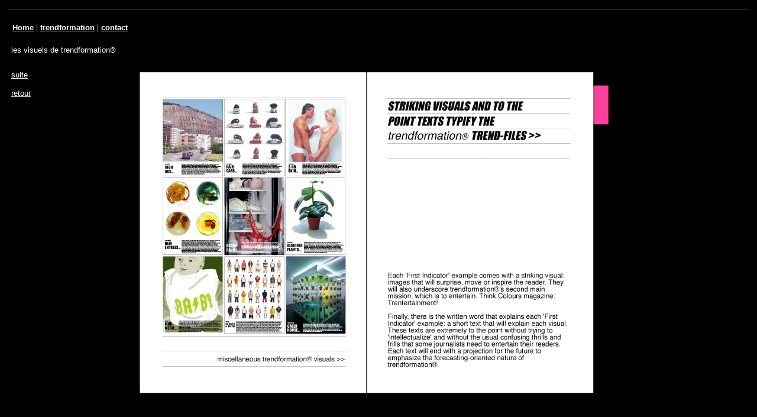

--- FILE ---
content_type: text/html
request_url: https://ferdinand53.tripod.com/tf/id81.html
body_size: 34570
content:
<html>
   <HEAD>
      <meta http-equiv="Content-Type" content="text/html; charset=iso-8859-1">
   
      <META http-equiv="Content-Type" content="text/html; charset=iso-8859-1">
      <META http-equiv="Expires" content="0">
      <META name="TRELLIX_BUILDER_VER" content="1.0"><META name="TRELLIX_OPEN_SITE_COMMAND" content="http://build.tripod.lycos.com:80/trellix/sitebuilder/SiteBuilderServlet?fUrl=/trellix/sitebuilder/f_error.html&sUrl=/trellix/sitebuilder/f_edit_page.html&Command=OpenSite&FileName=5062384613082105372/site.xml"></META>
      <!--base href="https://ferdinand53.tripod.com/tf/"-->
      <!--/base--><script language="Javascript"><!--
		document.isTrellix = 1;
//						--></script><title>tf visualsF</title>
   </HEAD>
   <body leftmargin="14" topmargin="16" rightmargin="4" marginwidth="14" marginheight="16" bgcolor="#000000" background="" link="#FFFFFF" vlink="#FFFFFF" alink="#FFFFFF"><!--'"</title></head>-->

<script type="text/javascript">
//OwnerIQ
var __oiq_pct = 50;
if( __oiq_pct>=100 || Math.floor(Math.random()*100/(100-__oiq_pct)) > 0 ) {
var _oiqq = _oiqq || [];
_oiqq.push(['oiq_addPageBrand','Lycos']);
_oiqq.push(['oiq_addPageCat','Internet > Websites']);
_oiqq.push(['oiq_addPageLifecycle','Intend']);
_oiqq.push(['oiq_doTag']);
(function() {
var oiq = document.createElement('script'); oiq.type = 'text/javascript'; oiq.async = true;
oiq.src = document.location.protocol + '//px.owneriq.net/stas/s/lycosn.js';
var s = document.getElementsByTagName('script')[0]; s.parentNode.insertBefore(oiq, s);
})();
}
//Google Analytics
var _gaq = _gaq || [];
_gaq.push(['_setAccount','UA-21402695-19']);
_gaq.push(['_setDomainName','tripod.com']);
_gaq.push(['_setCustomVar',1,'member_name','ferdinand53',3]);
_gaq.push(['_trackPageview']);
(function() {
var ga = document.createElement('script'); ga.type = 'text/javascript'; ga.async = true;
ga.src = ('https:' == document.location.protocol ? 'https://ssl' : 'http://www') + '.google-analytics.com/ga.js';
var s = document.getElementsByTagName('script')[0]; s.parentNode.insertBefore(ga, s);
})();
//Lycos Init
function getReferrer() {
var all= this.document.cookie;
if (all== '') return false;
var cookie_name = 'REFERRER=';
var start = all.lastIndexOf(cookie_name);
if (start == -1) return false;
start += cookie_name.length;
var end = all.indexOf(';', start);
if (end == -1) end = all.length;
return all.substring(start, end);
}
function getQuery() {
var rfr = getReferrer();
if (rfr == '') return false;
var q = extractQuery(rfr, 'yahoo.com', 'p=');
if (q) return q;
q = extractQuery(rfr, '', 'q=');
return q ? q : "";
}
function extractQuery(full, site, q_param) {
var start = full.lastIndexOf(site);
if (start == -1) return false;
start = full.lastIndexOf(q_param);
if (start == -1) return false;
start += q_param.length;
var end = full.indexOf('&', start);
if (end == -1) end = full.length;
return unescape(full.substring(start, end)).split(" ").join("+");
}
function generateHref(atag, template){
atag.href=template.replace('_MYURL_', window.location.href.replace('http://', '')).replace('_MYTITLE_','Check%20out%20this%20Tripod%20Member%20site!'); 
}
var lycos_ad = Array();
var lycos_onload_timer;
var cm_role = "live";
var cm_host = "tripod.lycos.com";
var cm_taxid = "/memberembedded";
var tripod_member_name = "ferdinand53";
var tripod_member_page = "ferdinand53/tf/id81.html";
var tripod_ratings_hash = "1768979823:7e1be2bbcbead4e61ab8595c867fea65";

var lycos_ad_category = {"dmoz":"arts\/illustration","ontarget":"&CAT=family%20and%20lifestyles&L2CAT=hobbies&L3CAT=arts%20and%20crafts","find_what":"paris perfume"};

var lycos_ad_remote_addr = "209.202.244.9";
var lycos_ad_www_server = "www.tripod.lycos.com";
var lycos_ad_track_small = "";
var lycos_ad_track_served = "";
var lycos_search_query = getQuery();
</script>

<script type="text/javascript" src="https://scripts.lycos.com/catman/init.js"></script>

<script type='text/javascript'>
 var googletag = googletag || {};
 googletag.cmd = googletag.cmd || [];
 (function() {
   var gads = document.createElement('script');
   gads.async = true;
   gads.type = 'text/javascript';
   var useSSL = 'https:' == document.location.protocol;
   gads.src = (useSSL ? 'https:' : 'http:') +
     '//www.googletagservices.com/tag/js/gpt.js';
   var node = document.getElementsByTagName('script')[0];
   node.parentNode.insertBefore(gads, node);
 })();
</script>

<script type='text/javascript'>
 googletag.cmd.push(function() {
   googletag.defineSlot('/95963596/TRI_300X250_dfp', [300, 250], 'div-gpt-ad-1450204159126-0').addService(googletag.pubads());
   googletag.defineSlot('/95963596/TRI_above_728x90_dfp', [728, 90], 'div-gpt-ad-1450204159126-1').addService(googletag.pubads());
   googletag.defineSlot('/95963596/TRI_below_728x90_dfp', [728, 90], 'div-gpt-ad-1450204159126-2').addService(googletag.pubads());
   googletag.pubads().enableSingleRequest();
   googletag.enableServices();
 });
</script>


<script type="text/javascript"> 
(function(isV)
{
    if( !isV )
    {
        return;
    }
    var adMgr = new AdManager();
    var lycos_prod_set = adMgr.chooseProductSet();
    var slots = ["leaderboard", "leaderboard2", "toolbar_image", "toolbar_text", "smallbox", "top_promo", "footer2", "slider"];
    var adCat = this.lycos_ad_category;
    adMgr.setForcedParam('page', (adCat && adCat.dmoz) ? adCat.dmoz : 'member');
    if (this.lycos_search_query)
    {
        adMgr.setForcedParam("keyword", this.lycos_search_query);
    } 
    else if(adCat && adCat.find_what)
    {
        adMgr.setForcedParam('keyword', adCat.find_what);
    }
    
    for (var s in slots)
    {
        var slot = slots[s];
        if (adMgr.isSlotAvailable(slot))
        {
            this.lycos_ad[slot] = adMgr.getSlot(slot);
        }
    }

    adMgr.renderHeader();
    adMgr.renderFooter();
}((function() {

var w = 0, h = 0, minimumThreshold = 300;

if (top == self)
{
    return true;
}
if (typeof(window.innerWidth) == 'number' )
{
    w = window.innerWidth;
    h = window.innerHeight;
}
else if (document.documentElement && (document.documentElement.clientWidth || document.documentElement.clientHeight))
{
    w = document.documentElement.clientWidth;
    h = document.documentElement.clientHeight;
}
else if (document.body && (document.body.clientWidth || document.body.clientHeight))
{
    w = document.body.clientWidth;
    h = document.body.clientHeight;
}
return ((w > minimumThreshold) && (h > minimumThreshold));
}())));




window.onload = function()
{
    var f = document.getElementById("FooterAd");
    var b = document.getElementsByTagName("body")[0];
    b.appendChild(f);
    f.style.display = "block";
    document.getElementById('lycosFooterAdiFrame').src = '/adm/ad/footerAd.iframe.html';
    


    
    // DOM Inj Ad
    (function(isTrellix)
    {
        var e = document.createElement('iframe');
        e.style.border = '0';
        e.style.margin = 0;
        e.style.display = 'block';
        e.style.cssFloat = 'right';
        e.style.height = '254px';
        e.style.overflow = 'hidden';
        e.style.padding = 0;
        e.style.width = '300px';


        var isBlokedByDomain = function( href )
        {
            var blockedDomains = [
                "ananyaporn13000.tripod.com",
                "xxxpornxxx.tripod.com"
            ];
            var flag = false;
            
            for( var i=0; i<blockedDomains.length; i++ )
            {
                if( href.search( blockedDomains[ i ] ) >= 0 )
                {
                    flag = true;
                }
            }
            return flag;
        }

        var getMetaContent = function( metaName )
        {
            var metas = document.getElementsByTagName('meta');
            for (i=0; i<metas.length; i++)
            { 
                if( metas[i].getAttribute("name") == metaName )
                { 
                    return metas[i].getAttribute("content"); 
                } 
            }
            return false;
        }
        
        var getCommentNodes = function(regexPattern)
        {
            var nodes = {};
            var nodesA = [];
            var preferredNodesList = ['a', 'c', 'b'];
        
            (function getNodesThatHaveComments(n, pattern)
            {
                if (n.hasChildNodes())
                {
                    if (n.tagName === 'IFRAME')
                    {
                        return false;
                    }
                    for (var i = 0; i < n.childNodes.length; i++)
                    {
                        if ((n.childNodes[i].nodeType === 8) && (pattern.test(n.childNodes[i].nodeValue)))
                        {
                            var areaName = pattern.exec(n.childNodes[i].nodeValue)[1];
                            nodes[areaName] = n;
                        }
                        else if (n.childNodes[i].nodeType === 1)
                        {
                            getNodesThatHaveComments(n.childNodes[i], pattern);
                        }
                    }
                }
            }(document.body, regexPattern));

            for (var i in preferredNodesList)
            {
                if (nodes[preferredNodesList[i]])
                {
                    if( isTrellix && nodes[preferredNodesList[i]].parentNode.parentNode.parentNode.parentNode )
                    {
                        nodesA.push(nodes[preferredNodesList[i]].parentNode.parentNode.parentNode.parentNode);
                    }
                    else
                    {
                        nodesA.push( nodes[preferredNodesList[i]] );
                    }
                }
            }
            return nodesA;
        }
        
        
        var properNode = null;
        var areaNodes = getCommentNodes( new RegExp( '^area Type="area_(\\w+)"' ) );

        for (var i = 0; i < areaNodes.length; i++)
        {
            var a = parseInt(getComputedStyle(areaNodes[i]).width);
            if ((a >= 300) && (a <= 400))
            {
                properNode = areaNodes[i];
                break;
            }
        }


        var propertyName = getMetaContent("property") || false;
        if( isTrellix && (properNode) )
        {
            e.src = '/adm/ad/injectAd.iframe.html';
            properNode.insertBefore(e, properNode.firstChild);
        }
        else if( isTrellix && !( properNode ) ) // Slap the ad eventhought there is no alocated slot
        {
            e.src = '/adm/ad/injectAd.iframe.html';
            e.style.cssFloat = 'none';
            var cdiv = document.createElement('div');
            cdiv.style = "width:300px;margin:10px auto;";
            cdiv.appendChild( e );
            b.insertBefore(cdiv, b.lastChild);
        }
        else if( !isBlokedByDomain( location.href ) )
        {
            var injF = document.createElement('iframe');
            injF.style.border = '0';
            injF.style.margin = 0;
            injF.style.display = 'block';
            injF.style.cssFloat = 'none';
            injF.style.height = '254px';
            injF.style.overflow = 'hidden';
            injF.style.padding = 0;
            injF.style.width = '300px';
            injF.src = '/adm/ad/injectAd.iframe.html';

            if( b && ( !isTrellix || ( typeof isTrellix == "undefined" ) ) ) // All other tripod props
            {
                var cdiv = document.createElement('div');
                cdiv.style = "width:300px;margin:10px auto;";
                cdiv.appendChild( injF );
                b.insertBefore(cdiv, b.lastChild);
            } 
        }
  }( document.isTrellix ));
}

</script>

<div id="tb_container" style="background:#DFDCCF; border-bottom:1px solid #393939; position:relative; z-index:999999999!important">
<!--form name="search" onSubmit="return searchit()" id='header_search' >
<input type="text" placeholder="Search" size=30 name="search2" value="">
<input type="button" value="Go!" onClick="searchit()">
</form>
<style>
form#header_search {
    width: 916px;
    margin: 0 auto 8px;
    position: relative;
}


form#header_search input {
    height: 40px;
    font-size: 14px;
    line-height: 40px;
    padding: 0 8px;
    box-sizing: border-box;
    background: #F4F2E9;
    border: 1px solid #BBB8B8;
    transition: background-color 300ms ease-out,
                color 300ms ease;
}

form#header_search input[type="text"] {
    width: 100%;
}
form#header_search input[type="text"]:focus {
    border-color: #A2D054;
    background-color: #fff;
    box-shadow: 0 0px 12px -4px #A2D054;
}



form#header_search input[type="button"] {
    position: absolute;
    top: 1px;
    right: 1px;
    opacity: 1;
    background: #DFDCCF;
    color: #463734;
    width: 125px;
    cursor: pointer;
    height: 38px;
    border: none;
}
form#header_search input[type="text"]:focus ~ input[type='button']:hover,
form#header_search input[type='button']:hover {
    background-color: #A5CE56;
    color: #fff;
}
form#header_search input[type="text"]:focus ~ input[type='button'] {
    background-color: #52AEDF;
    color: #fff;
}

</style>

<script>
function searchit(){
    
    // determine environment 
    var search_env 
    if (lycos_ad_www_server.indexOf(".pd.") > -1) {
       search_env = 'http://search51.pd.lycos.com/a/';
    } else if (lycos_ad_www_server.indexOf(".qa.") > -1) {
       search_env = 'http://search51.qa.lycos.com/a/';
    } else {
       search_env = 'http://search51.lycos.com/a/';
    }

var search_term = encodeURIComponent(document.search.search2.value)
var search_url = search_env+search_term;
window.open(search_url);

return false
}
</script-->
<style>
    .adCenterClass{margin:0 auto}
</style>
<div id="tb_ad" class="adCenterClass" style="display:block!important; overflow:hidden; width:916px;">

<div id="ad_container" style="display:block!important; float:left; width:728px ">
<script type="text/javascript">
if (typeof lycos_ad !== "undefined" && "leaderboard" in lycos_ad) {
  document.write(lycos_ad['leaderboard']);
}
</script>
</div>
</div>
</div>
<script type="text/javascript">
if (typeof lycos_ad !== "undefined" && "slider" in lycos_ad) {
  document.write(lycos_ad['slider']);
}
</script> <!-- added 7/22 -->
<div id="FooterAd" style="background:#DFDCCF; border-top:1px solid #393939; clear:both; display:none; width:100%!important; position:relative; z-index:999999!important; height:90px!important"> 
<div class="adCenterClass" style="display:block!important; overflow:hidden; width:916px;">
<div id="footerAd_container" style="display:block!important; float:left; width:728px">
<iframe id="lycosFooterAdiFrame" style="border:0; display:block; float:left; height:96px; overflow:hidden; padding:0; width:750px"></iframe>
</div>
</div>
</div>


      <table border="0" cellspacing="0" cellpadding="0">
         <tr>
            <td width="257" bgcolor="#000000" colspan="2" rowspan="3" valign="top"><img src="/imagelib/sitebuilder/layout/spacer.gif" alt=""><br></td>
            <td width="10" bgcolor="#000000"><img src="/imagelib/sitebuilder/layout/spacer.gif" width="4" height="1" alt=""><br></td>
            <td width="6" bgcolor="#000000"><img src="/imagelib/sitebuilder/layout/spacer.gif" width="2" height="1" alt=""><br></td>
            <td width="480" bgcolor="#000000"><img src="/imagelib/sitebuilder/layout/spacer.gif" width="100" height="1" alt=""><br></td>
            <td width="7" height="6" bgcolor="#000000"><img src="/imagelib/sitebuilder/layout/spacer.gif" width="2" height="1" alt=""><br></td>
         </tr>
         <tr>
            <td width="10" bgcolor="#000000"><img src="/imagelib/sitebuilder/layout/spacer.gif" width="4" height="1" alt=""><br></td>
            <td width="6" bgcolor="#000000"><img src="/imagelib/sitebuilder/layout/spacer.gif" width="2" height="1" alt=""><br></td>
            <td width="480" bgcolor="#000000"><img src="/imagelib/sitebuilder/layout/spacer.gif" width="100" height="1" alt=""><br><div align="RIGHT"></div>
               <div align="RIGHT"></div>
            </td>
            <td width="7" bgcolor="#000000"><img src="/imagelib/sitebuilder/layout/spacer.gif" width="2" height="1" alt=""><br></td>
         </tr>
         <tr>
            <td width="10" height="6" bgcolor="#000000"><img src="/imagelib/sitebuilder/layout/spacer.gif" width="4" height="1" alt=""><br></td>
            <td width="6" bgcolor="#000000"><img src="/imagelib/sitebuilder/layout/spacer.gif" width="2" height="1" alt=""><br></td>
            <td width="480" bgcolor="#000000"><img src="/imagelib/sitebuilder/layout/spacer.gif" width="100" height="1" alt=""><br></td>
            <td width="7" bgcolor="#000000"><img src="/imagelib/sitebuilder/layout/spacer.gif" width="2" height="1" alt=""><br></td>
         </tr>
         <tr>
            <td width="7" bgcolor="#000000"><img src="/imagelib/sitebuilder/layout/spacer.gif" width="2" height="1" alt=""><br></td>
            <td width="250" bgcolor="#000000"><img src="/imagelib/sitebuilder/layout/spacer.gif" width="1" height="1" alt=""><br></td>
            <td width="10" height="6" bgcolor="#000000"><img src="/imagelib/sitebuilder/layout/spacer.gif" width="4" height="1" alt=""><br></td>
            <td width="6" bgcolor="#000000"><img src="/imagelib/sitebuilder/layout/spacer.gif" width="2" height="1" alt=""><br></td>
            <td width="480" bgcolor="#000000"><img src="/imagelib/sitebuilder/layout/spacer.gif" width="100" height="1" alt=""><br></td>
            <td width="7" bgcolor="#000000"><img src="/imagelib/sitebuilder/layout/spacer.gif" width="2" height="1" alt=""><br></td>
         </tr>
         <tr>
            <td width="760" height="1" bgcolor="#000000" colspan="6"><img src="/imagelib/sitebuilder/layout/spacer.gif" width="1" height="1" alt=""><br></td>
         </tr>
         <tr>
            <td width="7" bgcolor="#000000"><img src="/imagelib/sitebuilder/layout/spacer.gif" width="2" height="1" alt=""><br></td>
            <td width="746" bgcolor="#000000" colspan="4">
               <div align="LEFT"></div>
               <div align="LEFT">
                  <!--navbar Type="horiz" uses-text="Y" face="Verdana,Arial,Helvetica,sans-serif" size="2" color="#FFFFFF" style="1"--><font face="Verdana,Arial,Helvetica,sans-serif" size="2" color="#FFFFFF"><b><a class="NavBar" href="index.html"><font color="#FFFFFF">Home</font></a></b></font><font color="#FFFFFF"> | </font><font face="Verdana,Arial,Helvetica,sans-serif" size="2" color="#FFFFFF"><b><a class="NavBar" href="id1.html"><font color="#FFFFFF">trendformation</font></a></b></font><font color="#FFFFFF"> | </font><font face="Verdana,Arial,Helvetica,sans-serif" size="2" color="#FFFFFF"><b><a class="NavBar" href="id2.html"><font color="#FFFFFF">contact</font></a></b></font>
                  <!--/navbar-->
               </div>
            </td>
            <td width="7" bgcolor="#000000"><img src="/imagelib/sitebuilder/layout/spacer.gif" width="2" height="1" alt=""><br></td>
         </tr>
         <tr>
            <td width="760" height="6" bgcolor="#000000" colspan="6"><img src="/imagelib/sitebuilder/layout/spacer.gif" width="1" height="1" alt=""><br></td>
         </tr>
      </table>
      <table border="0" cellspacing="0" cellpadding="0">
         <tr>
            <td width="760" colspan="17" height="16"><img src="/imagelib/sitebuilder/layout/spacer.gif" width="100" height="1" alt=""><br></td>
         </tr>
         <tr>
            <td width="2"><img src="/imagelib/sitebuilder/layout/spacer.gif" width="1" height="1" alt=""><br></td>
            <td width="5"><img src="/imagelib/sitebuilder/layout/spacer.gif" width="1" height="1" alt=""><br></td>
            <td width="746" colspan="13">
               <!--area Type="subhead" face="Verdana,Arial,Helvetica,sans-serif" size="3" color="#FFFFFF" style="1"-->
               			
               <div align="left"><font face="Arial,Helvetica,sans-serif" size="2" color="#FFFFFF">les visuels de trendformation®</font></div>
               		
               <!--/area Type="subhead"-->
            </td>
            <td width="5"><img src="/imagelib/sitebuilder/layout/spacer.gif" width="1" height="1" alt=""><br></td>
            <td width="2"><img src="/imagelib/sitebuilder/layout/spacer.gif" width="1" height="1" alt=""><br></td>
         </tr>
         <tr>
            <td width="760" colspan="17" height="20"><img src="/imagelib/sitebuilder/layout/spacer.gif" width="100" height="20" alt=""><br></td>
         </tr>
         <tr>
            <td width="2" height="2" bgcolor="#000000"><img src="/imagelib/sitebuilder/layout/spacer.gif" width="2" height="1" alt=""><br></td>
            <td width="5" bgcolor="#000000"><img src="/imagelib/sitebuilder/layout/spacer.gif" width="1" height="1" alt=""><br></td>
            <td width="225" bgcolor="#000000"><img src="/imagelib/sitebuilder/layout/spacer.gif" width="100" height="1" alt=""><br></td>
            <td width="5" bgcolor="#000000"><img src="/imagelib/sitebuilder/layout/spacer.gif" width="1" height="1" alt=""><br></td>
            <td width="2" bgcolor="#000000"><img src="/imagelib/sitebuilder/layout/spacer.gif" width="2" height="1" alt=""><br></td>
            <td width="22" bgcolor="#000000"><img src="/imagelib/sitebuilder/layout/spacer.gif" width="1" height="1" alt=""><br></td>
            <td width="2" bgcolor="#000000"><img src="/imagelib/sitebuilder/layout/spacer.gif" width="2" height="1" alt=""><br></td>
            <td width="5" bgcolor="#000000"><img src="/imagelib/sitebuilder/layout/spacer.gif" width="1" height="1" alt=""><br></td>
            <td width="224" bgcolor="#000000"><img src="/imagelib/sitebuilder/layout/spacer.gif" width="100" height="1" alt=""><br></td>
            <td width="5" bgcolor="#000000"><img src="/imagelib/sitebuilder/layout/spacer.gif" width="1" height="1" alt=""><br></td>
            <td width="2" bgcolor="#000000"><img src="/imagelib/sitebuilder/layout/spacer.gif" width="2" height="1" alt=""><br></td>
            <td width="22" bgcolor="#000000"><img src="/imagelib/sitebuilder/layout/spacer.gif" width="1" height="1" alt=""><br></td>
            <td width="2" bgcolor="#000000"><img src="/imagelib/sitebuilder/layout/spacer.gif" width="2" height="1" alt=""><br></td>
            <td width="5" bgcolor="#000000"><img src="/imagelib/sitebuilder/layout/spacer.gif" width="1" height="1" alt=""><br></td>
            <td width="225" bgcolor="#000000"><img src="/imagelib/sitebuilder/layout/spacer.gif" width="100" height="1" alt=""><br></td>
            <td width="5" bgcolor="#000000"><img src="/imagelib/sitebuilder/layout/spacer.gif" width="1" height="1" alt=""><br></td>
            <td width="2" bgcolor="#000000"><img src="/imagelib/sitebuilder/layout/spacer.gif" width="2" height="1" alt=""><br></td>
         </tr>
         <tr>
            <td width="2" height="5" bgcolor="#000000"><img src="/imagelib/sitebuilder/layout/spacer.gif" width="1" height="1" alt=""><br></td>
            <td width="5" bgcolor="#000000"><img src="/imagelib/sitebuilder/layout/spacer.gif" width="1" height="1" alt=""><br></td>
            <td width="225" bgcolor="#000000"><img src="/imagelib/sitebuilder/layout/spacer.gif" width="1" height="1" alt=""><br></td>
            <td width="5" bgcolor="#000000"><img src="/imagelib/sitebuilder/layout/spacer.gif" width="1" height="1" alt=""><br></td>
            <td width="2" bgcolor="#000000"><img src="/imagelib/sitebuilder/layout/spacer.gif" width="1" height="1" alt=""><br></td>
            <td width="22" bgcolor="#000000"><img src="/imagelib/sitebuilder/layout/spacer.gif" width="1" height="1" alt=""><br></td>
            <td width="2" bgcolor="#000000"><img src="/imagelib/sitebuilder/layout/spacer.gif" width="1" height="1" alt=""><br></td>
            <td width="5" bgcolor="#000000"><img src="/imagelib/sitebuilder/layout/spacer.gif" width="1" height="1" alt=""><br></td>
            <td width="224" bgcolor="#000000"><img src="/imagelib/sitebuilder/layout/spacer.gif" width="1" height="1" alt=""><br></td>
            <td width="5" bgcolor="#000000"><img src="/imagelib/sitebuilder/layout/spacer.gif" width="1" height="1" alt=""><br></td>
            <td width="2" bgcolor="#000000"><img src="/imagelib/sitebuilder/layout/spacer.gif" width="1" height="1" alt=""><br></td>
            <td width="22" bgcolor="#000000"><img src="/imagelib/sitebuilder/layout/spacer.gif" width="1" height="1" alt=""><br></td>
            <td width="2" bgcolor="#000000"><img src="/imagelib/sitebuilder/layout/spacer.gif" width="1" height="1" alt=""><br></td>
            <td width="5" bgcolor="#000000"><img src="/imagelib/sitebuilder/layout/spacer.gif" width="1" height="1" alt=""><br></td>
            <td width="225" bgcolor="#000000"><img src="/imagelib/sitebuilder/layout/spacer.gif" width="1" height="1" alt=""><br></td>
            <td width="5" bgcolor="#000000"><img src="/imagelib/sitebuilder/layout/spacer.gif" width="1" height="1" alt=""><br></td>
            <td width="2" bgcolor="#000000"><img src="/imagelib/sitebuilder/layout/spacer.gif" width="1" height="1" alt=""><br></td>
         </tr>
         <tr>
            <td width="2" bgcolor="#000000"><img src="/imagelib/sitebuilder/layout/spacer.gif" width="1" height="1" alt=""><br></td>
            <td width="5" bgcolor="#000000"><img src="/imagelib/sitebuilder/layout/spacer.gif" width="1" height="1" alt=""><br></td>
            <td width="225" bgcolor="#000000" valign="top">
               <!--area Type="main" face="Verdana,Arial,Helvetica,sans-serif" size="2" color="#FFFFFF" style="0"-->
               			
               		
               <p align="left"><font face="Arial,Helvetica,sans-serif" size="2" color="#FFFFFF"><a href="id80.html"><font  color="#FFFFFF">suite</font></a></font>
               </p>
               <p align="left"><font face="Arial,Helvetica,sans-serif" size="2" color="#FFFFFF"><a href="id43.html"><font  color="#FFFFFF">retour</font></a></font>
               </p>
               <!--/area Type="main"-->
            </td>
            <td width="5" bgcolor="#000000"><img src="/imagelib/sitebuilder/layout/spacer.gif" width="1" height="1" alt=""><br></td>
            <td width="2" bgcolor="#000000"><img src="/imagelib/sitebuilder/layout/spacer.gif" width="1" height="1" alt=""><br></td>
            <td width="22" bgcolor="#000000"><img src="/imagelib/sitebuilder/layout/spacer.gif" width="1" height="1" alt=""><br></td>
            <td width="2" bgcolor="#000000"><img src="/imagelib/sitebuilder/layout/spacer.gif" width="1" height="1" alt=""><br></td>
            <td width="5" bgcolor="#000000"><img src="/imagelib/sitebuilder/layout/spacer.gif" width="1" height="1" alt=""><br></td>
            <td width="224" bgcolor="#000000" valign="top">
               <!--area Type="area_a" face="Verdana,Arial,Helvetica,sans-serif" size="2" color="#FFFFFF" style="2"-->
               			
               <div align="left"><a href="id80.html" target="_self"><font  color="#FFFFFF"><img alt="striking.jpg" border="" src="../sitebuildercontent/sitebuilderpictures/striking.jpg" vspace="0" hspace="0"></font></a></div>
               		
               <!--/area Type="area_a"-->
            </td>
            <td width="5" bgcolor="#000000"><img src="/imagelib/sitebuilder/layout/spacer.gif" width="1" height="1" alt=""><br></td>
            <td width="2" bgcolor="#000000"><img src="/imagelib/sitebuilder/layout/spacer.gif" width="1" height="1" alt=""><br></td>
            <td width="22" bgcolor="#000000"><img src="/imagelib/sitebuilder/layout/spacer.gif" width="1" height="1" alt=""><br></td>
            <td width="2" bgcolor="#000000"><img src="/imagelib/sitebuilder/layout/spacer.gif" width="1" height="1" alt=""><br></td>
            <td width="5" bgcolor="#000000"><img src="/imagelib/sitebuilder/layout/spacer.gif" width="1" height="1" alt=""><br></td>
            <td width="225" bgcolor="#000000" valign="top">
               <!--area Type="area_b" face="Verdana,Arial,Helvetica,sans-serif" size="2" color="#FFFFFF" style="2"-->
               <!--/area Type="area_b"-->
            </td>
            <td width="5" bgcolor="#000000"><img src="/imagelib/sitebuilder/layout/spacer.gif" width="1" height="1" alt=""><br></td>
            <td width="2" bgcolor="#000000"><img src="/imagelib/sitebuilder/layout/spacer.gif" width="1" height="1" alt=""><br></td>
         </tr>
         <tr>
            <td width="2" height="5" bgcolor="#000000"><img src="/imagelib/sitebuilder/layout/spacer.gif" width="1" height="1" alt=""><br></td>
            <td width="5" bgcolor="#000000"><img src="/imagelib/sitebuilder/layout/spacer.gif" width="1" height="1" alt=""><br></td>
            <td width="225" bgcolor="#000000"><img src="/imagelib/sitebuilder/layout/spacer.gif" width="1" height="1" alt=""><br></td>
            <td width="5" bgcolor="#000000"><img src="/imagelib/sitebuilder/layout/spacer.gif" width="1" height="1" alt=""><br></td>
            <td width="2" bgcolor="#000000"><img src="/imagelib/sitebuilder/layout/spacer.gif" width="1" height="1" alt=""><br></td>
            <td width="22" bgcolor="#000000"><img src="/imagelib/sitebuilder/layout/spacer.gif" width="1" height="1" alt=""><br></td>
            <td width="2" bgcolor="#000000"><img src="/imagelib/sitebuilder/layout/spacer.gif" width="1" height="1" alt=""><br></td>
            <td width="5" bgcolor="#000000"><img src="/imagelib/sitebuilder/layout/spacer.gif" width="1" height="1" alt=""><br></td>
            <td width="224" bgcolor="#000000"><img src="/imagelib/sitebuilder/layout/spacer.gif" width="1" height="1" alt=""><br></td>
            <td width="5" bgcolor="#000000"><img src="/imagelib/sitebuilder/layout/spacer.gif" width="1" height="1" alt=""><br></td>
            <td width="2" bgcolor="#000000"><img src="/imagelib/sitebuilder/layout/spacer.gif" width="1" height="1" alt=""><br></td>
            <td width="22" bgcolor="#000000"><img src="/imagelib/sitebuilder/layout/spacer.gif" width="1" height="1" alt=""><br></td>
            <td width="2" bgcolor="#000000"><img src="/imagelib/sitebuilder/layout/spacer.gif" width="1" height="1" alt=""><br></td>
            <td width="5" bgcolor="#000000"><img src="/imagelib/sitebuilder/layout/spacer.gif" width="1" height="1" alt=""><br></td>
            <td width="225" bgcolor="#000000"><img src="/imagelib/sitebuilder/layout/spacer.gif" width="1" height="1" alt=""><br></td>
            <td width="5" bgcolor="#000000"><img src="/imagelib/sitebuilder/layout/spacer.gif" width="1" height="1" alt=""><br></td>
            <td width="2" bgcolor="#000000"><img src="/imagelib/sitebuilder/layout/spacer.gif" width="1" height="1" alt=""><br></td>
         </tr>
         <tr>
            <td width="2" height="2" bgcolor="#000000"><img src="/imagelib/sitebuilder/layout/spacer.gif" width="1" height="1" alt=""><br></td>
            <td width="5" bgcolor="#000000"><img src="/imagelib/sitebuilder/layout/spacer.gif" width="1" height="1" alt=""><br></td>
            <td width="225" bgcolor="#000000"><img src="/imagelib/sitebuilder/layout/spacer.gif" width="100" height="1" alt=""><br></td>
            <td width="5" bgcolor="#000000"><img src="/imagelib/sitebuilder/layout/spacer.gif" width="1" height="1" alt=""><br></td>
            <td width="2" bgcolor="#000000"><img src="/imagelib/sitebuilder/layout/spacer.gif" width="1" height="1" alt=""><br></td>
            <td width="22" bgcolor="#000000"><img src="/imagelib/sitebuilder/layout/spacer.gif" width="1" height="1" alt=""><br></td>
            <td width="2" bgcolor="#000000"><img src="/imagelib/sitebuilder/layout/spacer.gif" width="1" height="1" alt=""><br></td>
            <td width="5" bgcolor="#000000"><img src="/imagelib/sitebuilder/layout/spacer.gif" width="1" height="1" alt=""><br></td>
            <td width="224" bgcolor="#000000"><img src="/imagelib/sitebuilder/layout/spacer.gif" width="100" height="1" alt=""><br></td>
            <td width="5" bgcolor="#000000"><img src="/imagelib/sitebuilder/layout/spacer.gif" width="1" height="1" alt=""><br></td>
            <td width="2" bgcolor="#000000"><img src="/imagelib/sitebuilder/layout/spacer.gif" width="1" height="1" alt=""><br></td>
            <td width="22" bgcolor="#000000"><img src="/imagelib/sitebuilder/layout/spacer.gif" width="1" height="1" alt=""><br></td>
            <td width="2" bgcolor="#000000"><img src="/imagelib/sitebuilder/layout/spacer.gif" width="1" height="1" alt=""><br></td>
            <td width="5" bgcolor="#000000"><img src="/imagelib/sitebuilder/layout/spacer.gif" width="1" height="1" alt=""><br></td>
            <td width="225" bgcolor="#000000"><img src="/imagelib/sitebuilder/layout/spacer.gif" width="100" height="1" alt=""><br></td>
            <td width="5" bgcolor="#000000"><img src="/imagelib/sitebuilder/layout/spacer.gif" width="1" height="1" alt=""><br></td>
            <td width="2" bgcolor="#000000"><img src="/imagelib/sitebuilder/layout/spacer.gif" width="1" height="1" alt=""><br></td>
         </tr>
         <tr>
            <td width="760" colspan="17" height="20"><img src="/imagelib/sitebuilder/layout/spacer.gif" width="100" height="20" alt=""><br></td>
         </tr>
         <tr>
            <td width="2"><img src="/imagelib/sitebuilder/layout/spacer.gif" width="1" height="1" alt=""><br></td>
            <td width="5"><img src="/imagelib/sitebuilder/layout/spacer.gif" width="1" height="1" alt=""><br></td>
            <td width="746" colspan="13">
               <!--area Type="runner" face="Verdana,Arial,Helvetica,sans-serif" size="1" color="#FFFFFF" style="1"-->
               			
               		
               	
               <!--area Type="footer" face="Verdana,Arial,Helvetica,sans-serif" size="1" color="#FFFFFF" style="1"-->
               <!--/area Type="footer"-->
               <!--/area Type="runner"-->
            </td>
            <td width="5"><img src="/imagelib/sitebuilder/layout/spacer.gif" width="1" height="1" alt=""><br></td>
            <td width="2"><img src="/imagelib/sitebuilder/layout/spacer.gif" width="1" height="1" alt=""><br></td>
         </tr>
         <tr>
            <td width="760" colspan="17" height="20"><img src="/imagelib/sitebuilder/layout/spacer.gif" width="100" height="20" alt=""><br></td>
         </tr>
         <tr>
            <td width="760" colspan="17">
               <!--area Type="area_c" face="Verdana,Arial,Helvetica,sans-serif" size="2" color="#FFFFFF" style="0"-->
               <!--/area Type="area_c"-->
            </td>
         </tr>
      </table>
   </body>
</html>